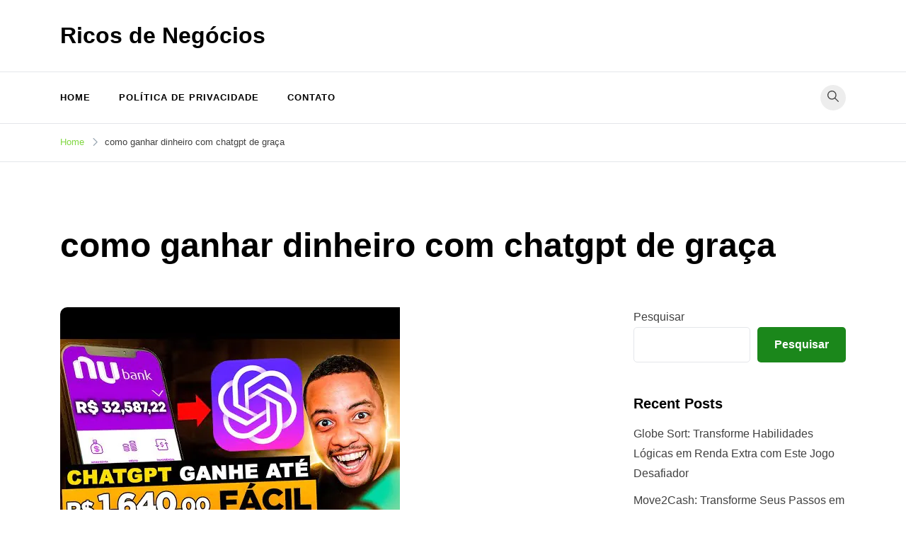

--- FILE ---
content_type: text/html; charset=utf-8
request_url: https://www.google.com/recaptcha/api2/aframe
body_size: 267
content:
<!DOCTYPE HTML><html><head><meta http-equiv="content-type" content="text/html; charset=UTF-8"></head><body><script nonce="iKhfKwBCneGYi_ZRKtmJMg">/** Anti-fraud and anti-abuse applications only. See google.com/recaptcha */ try{var clients={'sodar':'https://pagead2.googlesyndication.com/pagead/sodar?'};window.addEventListener("message",function(a){try{if(a.source===window.parent){var b=JSON.parse(a.data);var c=clients[b['id']];if(c){var d=document.createElement('img');d.src=c+b['params']+'&rc='+(localStorage.getItem("rc::a")?sessionStorage.getItem("rc::b"):"");window.document.body.appendChild(d);sessionStorage.setItem("rc::e",parseInt(sessionStorage.getItem("rc::e")||0)+1);localStorage.setItem("rc::h",'1769001285061');}}}catch(b){}});window.parent.postMessage("_grecaptcha_ready", "*");}catch(b){}</script></body></html>